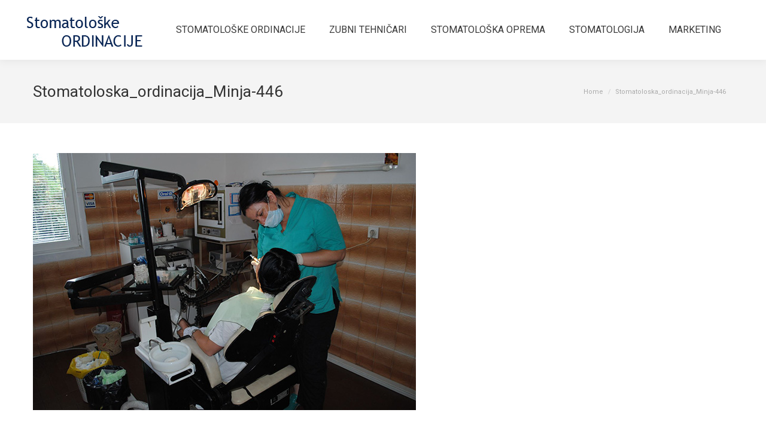

--- FILE ---
content_type: text/plain
request_url: https://www.google-analytics.com/j/collect?v=1&_v=j102&a=623662465&t=pageview&_s=1&dl=https%3A%2F%2Fstomatoloskeordinacije.rs%2Fvracar%2Fstomatoloska-ordinacija-minja%2Fstomatoloska_ordinacija_minja-446%2F&ul=en-us%40posix&dt=Stomatoloska_ordinacija_Minja-446%20-%20stomatoloske%20ordinacije&sr=1280x720&vp=1280x720&_u=IEBAAEABAAAAACAAI~&jid=30004152&gjid=236203862&cid=317992663.1767990947&tid=UA-64889017-1&_gid=1996532581.1767990947&_r=1&_slc=1&z=1937900020
body_size: -454
content:
2,cG-V51LSZH1RD